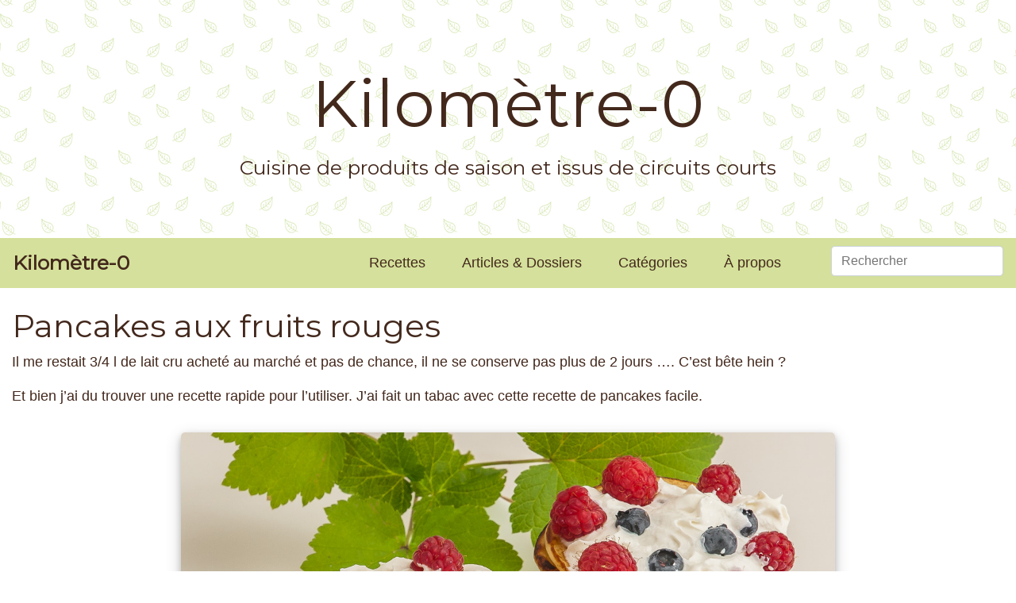

--- FILE ---
content_type: text/css
request_url: https://www.kilometre-0.fr/wp-content/themes/kilometre-0/style.css?ver=1.0.0
body_size: 1363
content:
/*
 Theme Name:   Kilomètre-0
 Theme URI:    https://www.kilometre-0.fr
 Description:  Thème du blog Kilomètre 0
 Author:       Karl Pineau
 Author URI:   https://www.linkedin.com/in/karlpineau/
 Template:     wp-bootstrap-4
 Version:      1.0.0
 License:      GNU General Public License v2 or later
 License URI:  http://www.gnu.org/licenses/gpl-2.0.html
 Tags:         light, dark, two-columns, right-sidebar, responsive-layout, accessibility-ready
 Text Domain:  kilometre-0
*/

body {
	color: #43281C;
	font-family: 'Open Sans', sans-serif;
	font-size: 18px;
}

h1, h2, h3, h4, h5, h6 {
	font-family: 'Montserrat', sans-serif!important;
}

.montserrat {
	font-family: 'Montserrat', sans-serif!important;
}

.w700 {
	font-weight: 700;
}

.brown {
	color: #43281C;
}

h2 {
	font-size: 30px;
	font-weight: 400;
}

h3, h4, h5, h6 {
	font-size: 18px;
}

h3.card-title {
	font-weight: 700;
}

img {
	box-shadow: 0 4px 8px 0 rgba(0, 0, 0, 0.2), 0 6px 20px 0 rgba(0, 0, 0, 0.19);
	border-radius: 5px;
}

a {
	color: #D4E09B;
}

a:hover, a:focus {
	color: #D4E09B;
	text-decoration: underline;
}

a.brown-link {
	color: #43281C;
}

a.brown-link:hover, a.brown-link:focus {
	color: #43281C;
	text-decoration: underline;
}

.bg-pattern {
	background-image: url('images/leaves-revert.png');
	background-repeat: repeat;
}

.background-floor {
	background-image: url('images/leaves.png');
	background-repeat: repeat;
}

body.single-post .rpbt_shortcode {
	display: none;
}

/* ---------- Header ------------------------------------------------------ */
.site-header {
	background-image: url('images/leaves.png');
	background-repeat: repeat;
	height: 300px;
	border: none;
}
.site-title a, .site-title a:hover, .site-title a:focus {
	color: #43281C;
	font-family: 'Montserrat', sans-serif;
	font-size: 82px;
	text-decoration: none;
}
.site-description {
	color: #43281C;
	font-family: 'Montserrat', sans-serif;
	font-size: 25px;
}

@media only screen and (max-width: 600px) {
  	.site-title a, .site-title a:hover, .site-title a:focus {
		font-size: 40px;
	}
	.site-description {
		font-size: 20px;
	}
	.site-header {
		height: 200px;
	}
}
/* ---------- Header ------------------------------------------------------ */

/* ---------- Recipe > Step ----------------------------------------------- */
.step-img {
	border-right: 5px solid #D4E09B; 
	padding-right: 50px;
}
.step-number-container {
	margin-left: -40px;
}
.step-number-container-second {
	height: 75px; width: 75px; background-color: #D4E09B; border-radius:50%;
}

@media only screen and (max-width: 600px) {
  	.step-img {
		border-right: none;
		margin-left: auto;
		margin-right: auto;
		padding-right: 20px;
	}

	.step-number-container {
		margin-left: 0px;
	}
	.step-number-container-second {
		margin-left: auto;
		margin-right: auto;
	}
}
/* ---------- Recipe > Step ----------------------------------------------- */

/* ---------- Header & Footer --------------------------------------------- */
footer {
	background-color: #D4E09B;
	color: #43281C;
}

#site-navigation {
	background-color: #D4E09B;
	color: #43281C;
}

.sub-site-title a {
	color: #43281C;
	font-family: 'Montserrat', sans-serif;
	font-size: 25px;
}


.nav-link, footer a, ul a {
	color: #43281C;
}

footer a:hover, footer a:focus, .nav-link:hover, .nav-link:focus, ul a:hover, ul a:focus {
	color: #43281C;
	text-decoration: underline;
}

.navbar-brand, .navbar-brand:hover, .navbar-brand:focus {
	color: #43281C;
	font-weight: 700;
}

/* ---------- Header & Footer --------------------------------------------- */

/* ---------- Cards ------------------------------------------------------- */
.card a .card-img-overlay {
	color: #FFF;
	text-shadow: -1px -1px 0 #000, 1px -1px 0 #000, -1px 1px 0 #000, 1px 1px 0 #000;
}

.card a:hover .card-img-overlay, .card a:focus .card-img-overlay {
	color: #FFF;
	text-shadow: -1px -1px 0 #000, 1px -1px 0 #000, -1px 1px 0 #000, 1px 1px 0 #000;
	text-decoration: underline;
}

.card-shadow {
	box-shadow: 0 2px 4px 0 rgba(0, 0, 0, 0.2), 0 4px 10px 0 rgba(0, 0, 0, 0.19);
}
/* ---------- Cards ------------------------------------------------------- */

.nav-item {
	padding-left: 15px;
	padding-right: 15px;	
}

.hr-underline {
	margin-top: 0;
	border-top-color: #43281C;
}

.circle {
	text-align: center;
    border:3px solid #43281C;
    height:40px;
    width:40px;
    border-radius:50%;
    -moz-border-radius:50%;
    -webkit-border-radius:50%;
}

input[type="submit"] {
	background-color: #D4E09B;
	color: #43281C;
}

.btn-primary-reverse {
	background-color: #FFF;
	color: #43281C;
	border-color: #CCC;
}

.searchandfilter ul li {
	padding: 0;
}

/* ---------- search form ------------------------------------------------ */
@media only screen and (max-width: 600px) {
	#search-filter-form-1475 ul {
		padding-left: 0;
	}
}

#search-filter-form-1473 {
	margin-top: 40px;
}

#search-filter-form-1473 ul {
	padding-left: 0;
}

#search-filter-form-1473 ul li {
	margin: 10px 10px 10px 0;
}

#search-filter-form-1473 ul li label {
	width: 100%;
}

#search-filter-form-1473 ul li label select {
	height: 100%;
}
/* ---------- search form ------------------------------------------------ */